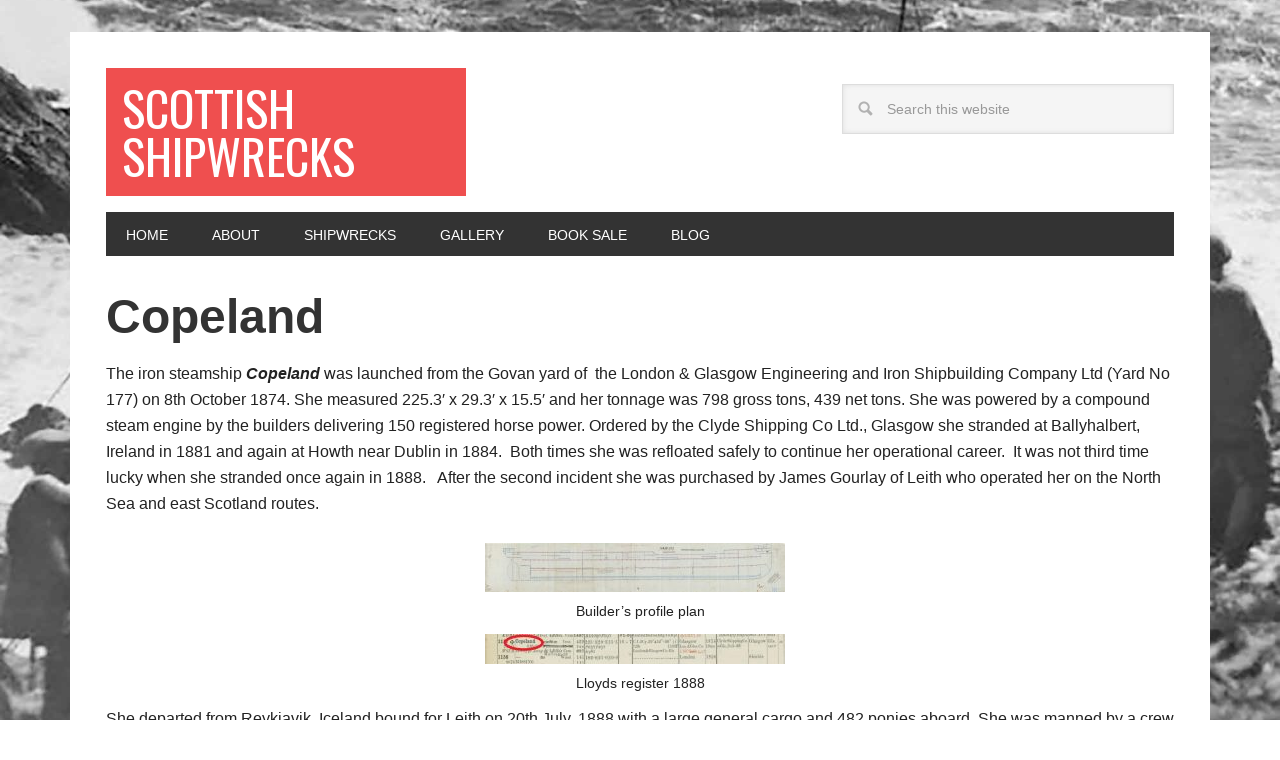

--- FILE ---
content_type: text/html
request_url: https://www.scottishshipwrecks.com/copeland/
body_size: 13387
content:
<!DOCTYPE html>
<html lang="en-GB">
<head >
<meta charset="UTF-8" />
<meta name="viewport" content="width=device-width, initial-scale=1" />
<title>Copeland</title>
<meta name='robots' content='max-image-preview:large' />
<link rel='dns-prefetch' href='//secure.gravatar.com' />
<link rel='dns-prefetch' href='//stats.wp.com' />
<link rel='dns-prefetch' href='//fonts.googleapis.com' />
<link rel='dns-prefetch' href='//v0.wordpress.com' />
<link rel='dns-prefetch' href='//widgets.wp.com' />
<link rel='dns-prefetch' href='//s0.wp.com' />
<link rel='dns-prefetch' href='//0.gravatar.com' />
<link rel='dns-prefetch' href='//1.gravatar.com' />
<link rel='dns-prefetch' href='//2.gravatar.com' />
<link rel="alternate" type="application/rss+xml" title="Scottish Shipwrecks &raquo; Feed" href="https://www.scottishshipwrecks.com/feed/" />
<link rel="alternate" type="application/rss+xml" title="Scottish Shipwrecks &raquo; Comments Feed" href="https://www.scottishshipwrecks.com/comments/feed/" />
<link rel="alternate" title="oEmbed (JSON)" type="application/json+oembed" href="https://www.scottishshipwrecks.com/wp-json/oembed/1.0/embed?url=https%3A%2F%2Fwww.scottishshipwrecks.com%2Fcopeland%2F" />
<link rel="alternate" title="oEmbed (XML)" type="text/xml+oembed" href="https://www.scottishshipwrecks.com/wp-json/oembed/1.0/embed?url=https%3A%2F%2Fwww.scottishshipwrecks.com%2Fcopeland%2F&#038;format=xml" />
<link rel="canonical" href="https://www.scottishshipwrecks.com/copeland/" />
<style id='wp-img-auto-sizes-contain-inline-css' type='text/css'>
img:is([sizes=auto i],[sizes^="auto," i]){contain-intrinsic-size:3000px 1500px}
/*# sourceURL=wp-img-auto-sizes-contain-inline-css */
</style>
<link rel='stylesheet' id='metro-pro-theme-css' href='https://www.scottishshipwrecks.com/wp-content/themes/metro-pro/style.css?ver=2.0.1' type='text/css' media='all' />
<style id='wp-emoji-styles-inline-css' type='text/css'>

	img.wp-smiley, img.emoji {
		display: inline !important;
		border: none !important;
		box-shadow: none !important;
		height: 1em !important;
		width: 1em !important;
		margin: 0 0.07em !important;
		vertical-align: -0.1em !important;
		background: none !important;
		padding: 0 !important;
	}
/*# sourceURL=wp-emoji-styles-inline-css */
</style>
<style id='wp-block-library-inline-css' type='text/css'>
:root{--wp-block-synced-color:#7a00df;--wp-block-synced-color--rgb:122,0,223;--wp-bound-block-color:var(--wp-block-synced-color);--wp-editor-canvas-background:#ddd;--wp-admin-theme-color:#007cba;--wp-admin-theme-color--rgb:0,124,186;--wp-admin-theme-color-darker-10:#006ba1;--wp-admin-theme-color-darker-10--rgb:0,107,160.5;--wp-admin-theme-color-darker-20:#005a87;--wp-admin-theme-color-darker-20--rgb:0,90,135;--wp-admin-border-width-focus:2px}@media (min-resolution:192dpi){:root{--wp-admin-border-width-focus:1.5px}}.wp-element-button{cursor:pointer}:root .has-very-light-gray-background-color{background-color:#eee}:root .has-very-dark-gray-background-color{background-color:#313131}:root .has-very-light-gray-color{color:#eee}:root .has-very-dark-gray-color{color:#313131}:root .has-vivid-green-cyan-to-vivid-cyan-blue-gradient-background{background:linear-gradient(135deg,#00d084,#0693e3)}:root .has-purple-crush-gradient-background{background:linear-gradient(135deg,#34e2e4,#4721fb 50%,#ab1dfe)}:root .has-hazy-dawn-gradient-background{background:linear-gradient(135deg,#faaca8,#dad0ec)}:root .has-subdued-olive-gradient-background{background:linear-gradient(135deg,#fafae1,#67a671)}:root .has-atomic-cream-gradient-background{background:linear-gradient(135deg,#fdd79a,#004a59)}:root .has-nightshade-gradient-background{background:linear-gradient(135deg,#330968,#31cdcf)}:root .has-midnight-gradient-background{background:linear-gradient(135deg,#020381,#2874fc)}:root{--wp--preset--font-size--normal:16px;--wp--preset--font-size--huge:42px}.has-regular-font-size{font-size:1em}.has-larger-font-size{font-size:2.625em}.has-normal-font-size{font-size:var(--wp--preset--font-size--normal)}.has-huge-font-size{font-size:var(--wp--preset--font-size--huge)}.has-text-align-center{text-align:center}.has-text-align-left{text-align:left}.has-text-align-right{text-align:right}.has-fit-text{white-space:nowrap!important}#end-resizable-editor-section{display:none}.aligncenter{clear:both}.items-justified-left{justify-content:flex-start}.items-justified-center{justify-content:center}.items-justified-right{justify-content:flex-end}.items-justified-space-between{justify-content:space-between}.screen-reader-text{border:0;clip-path:inset(50%);height:1px;margin:-1px;overflow:hidden;padding:0;position:absolute;width:1px;word-wrap:normal!important}.screen-reader-text:focus{background-color:#ddd;clip-path:none;color:#444;display:block;font-size:1em;height:auto;left:5px;line-height:normal;padding:15px 23px 14px;text-decoration:none;top:5px;width:auto;z-index:100000}html :where(.has-border-color){border-style:solid}html :where([style*=border-top-color]){border-top-style:solid}html :where([style*=border-right-color]){border-right-style:solid}html :where([style*=border-bottom-color]){border-bottom-style:solid}html :where([style*=border-left-color]){border-left-style:solid}html :where([style*=border-width]){border-style:solid}html :where([style*=border-top-width]){border-top-style:solid}html :where([style*=border-right-width]){border-right-style:solid}html :where([style*=border-bottom-width]){border-bottom-style:solid}html :where([style*=border-left-width]){border-left-style:solid}html :where(img[class*=wp-image-]){height:auto;max-width:100%}:where(figure){margin:0 0 1em}html :where(.is-position-sticky){--wp-admin--admin-bar--position-offset:var(--wp-admin--admin-bar--height,0px)}@media screen and (max-width:600px){html :where(.is-position-sticky){--wp-admin--admin-bar--position-offset:0px}}

/*# sourceURL=wp-block-library-inline-css */
</style><style id='global-styles-inline-css' type='text/css'>
:root{--wp--preset--aspect-ratio--square: 1;--wp--preset--aspect-ratio--4-3: 4/3;--wp--preset--aspect-ratio--3-4: 3/4;--wp--preset--aspect-ratio--3-2: 3/2;--wp--preset--aspect-ratio--2-3: 2/3;--wp--preset--aspect-ratio--16-9: 16/9;--wp--preset--aspect-ratio--9-16: 9/16;--wp--preset--color--black: #000000;--wp--preset--color--cyan-bluish-gray: #abb8c3;--wp--preset--color--white: #ffffff;--wp--preset--color--pale-pink: #f78da7;--wp--preset--color--vivid-red: #cf2e2e;--wp--preset--color--luminous-vivid-orange: #ff6900;--wp--preset--color--luminous-vivid-amber: #fcb900;--wp--preset--color--light-green-cyan: #7bdcb5;--wp--preset--color--vivid-green-cyan: #00d084;--wp--preset--color--pale-cyan-blue: #8ed1fc;--wp--preset--color--vivid-cyan-blue: #0693e3;--wp--preset--color--vivid-purple: #9b51e0;--wp--preset--gradient--vivid-cyan-blue-to-vivid-purple: linear-gradient(135deg,rgb(6,147,227) 0%,rgb(155,81,224) 100%);--wp--preset--gradient--light-green-cyan-to-vivid-green-cyan: linear-gradient(135deg,rgb(122,220,180) 0%,rgb(0,208,130) 100%);--wp--preset--gradient--luminous-vivid-amber-to-luminous-vivid-orange: linear-gradient(135deg,rgb(252,185,0) 0%,rgb(255,105,0) 100%);--wp--preset--gradient--luminous-vivid-orange-to-vivid-red: linear-gradient(135deg,rgb(255,105,0) 0%,rgb(207,46,46) 100%);--wp--preset--gradient--very-light-gray-to-cyan-bluish-gray: linear-gradient(135deg,rgb(238,238,238) 0%,rgb(169,184,195) 100%);--wp--preset--gradient--cool-to-warm-spectrum: linear-gradient(135deg,rgb(74,234,220) 0%,rgb(151,120,209) 20%,rgb(207,42,186) 40%,rgb(238,44,130) 60%,rgb(251,105,98) 80%,rgb(254,248,76) 100%);--wp--preset--gradient--blush-light-purple: linear-gradient(135deg,rgb(255,206,236) 0%,rgb(152,150,240) 100%);--wp--preset--gradient--blush-bordeaux: linear-gradient(135deg,rgb(254,205,165) 0%,rgb(254,45,45) 50%,rgb(107,0,62) 100%);--wp--preset--gradient--luminous-dusk: linear-gradient(135deg,rgb(255,203,112) 0%,rgb(199,81,192) 50%,rgb(65,88,208) 100%);--wp--preset--gradient--pale-ocean: linear-gradient(135deg,rgb(255,245,203) 0%,rgb(182,227,212) 50%,rgb(51,167,181) 100%);--wp--preset--gradient--electric-grass: linear-gradient(135deg,rgb(202,248,128) 0%,rgb(113,206,126) 100%);--wp--preset--gradient--midnight: linear-gradient(135deg,rgb(2,3,129) 0%,rgb(40,116,252) 100%);--wp--preset--font-size--small: 13px;--wp--preset--font-size--medium: 20px;--wp--preset--font-size--large: 36px;--wp--preset--font-size--x-large: 42px;--wp--preset--spacing--20: 0.44rem;--wp--preset--spacing--30: 0.67rem;--wp--preset--spacing--40: 1rem;--wp--preset--spacing--50: 1.5rem;--wp--preset--spacing--60: 2.25rem;--wp--preset--spacing--70: 3.38rem;--wp--preset--spacing--80: 5.06rem;--wp--preset--shadow--natural: 6px 6px 9px rgba(0, 0, 0, 0.2);--wp--preset--shadow--deep: 12px 12px 50px rgba(0, 0, 0, 0.4);--wp--preset--shadow--sharp: 6px 6px 0px rgba(0, 0, 0, 0.2);--wp--preset--shadow--outlined: 6px 6px 0px -3px rgb(255, 255, 255), 6px 6px rgb(0, 0, 0);--wp--preset--shadow--crisp: 6px 6px 0px rgb(0, 0, 0);}:where(.is-layout-flex){gap: 0.5em;}:where(.is-layout-grid){gap: 0.5em;}body .is-layout-flex{display: flex;}.is-layout-flex{flex-wrap: wrap;align-items: center;}.is-layout-flex > :is(*, div){margin: 0;}body .is-layout-grid{display: grid;}.is-layout-grid > :is(*, div){margin: 0;}:where(.wp-block-columns.is-layout-flex){gap: 2em;}:where(.wp-block-columns.is-layout-grid){gap: 2em;}:where(.wp-block-post-template.is-layout-flex){gap: 1.25em;}:where(.wp-block-post-template.is-layout-grid){gap: 1.25em;}.has-black-color{color: var(--wp--preset--color--black) !important;}.has-cyan-bluish-gray-color{color: var(--wp--preset--color--cyan-bluish-gray) !important;}.has-white-color{color: var(--wp--preset--color--white) !important;}.has-pale-pink-color{color: var(--wp--preset--color--pale-pink) !important;}.has-vivid-red-color{color: var(--wp--preset--color--vivid-red) !important;}.has-luminous-vivid-orange-color{color: var(--wp--preset--color--luminous-vivid-orange) !important;}.has-luminous-vivid-amber-color{color: var(--wp--preset--color--luminous-vivid-amber) !important;}.has-light-green-cyan-color{color: var(--wp--preset--color--light-green-cyan) !important;}.has-vivid-green-cyan-color{color: var(--wp--preset--color--vivid-green-cyan) !important;}.has-pale-cyan-blue-color{color: var(--wp--preset--color--pale-cyan-blue) !important;}.has-vivid-cyan-blue-color{color: var(--wp--preset--color--vivid-cyan-blue) !important;}.has-vivid-purple-color{color: var(--wp--preset--color--vivid-purple) !important;}.has-black-background-color{background-color: var(--wp--preset--color--black) !important;}.has-cyan-bluish-gray-background-color{background-color: var(--wp--preset--color--cyan-bluish-gray) !important;}.has-white-background-color{background-color: var(--wp--preset--color--white) !important;}.has-pale-pink-background-color{background-color: var(--wp--preset--color--pale-pink) !important;}.has-vivid-red-background-color{background-color: var(--wp--preset--color--vivid-red) !important;}.has-luminous-vivid-orange-background-color{background-color: var(--wp--preset--color--luminous-vivid-orange) !important;}.has-luminous-vivid-amber-background-color{background-color: var(--wp--preset--color--luminous-vivid-amber) !important;}.has-light-green-cyan-background-color{background-color: var(--wp--preset--color--light-green-cyan) !important;}.has-vivid-green-cyan-background-color{background-color: var(--wp--preset--color--vivid-green-cyan) !important;}.has-pale-cyan-blue-background-color{background-color: var(--wp--preset--color--pale-cyan-blue) !important;}.has-vivid-cyan-blue-background-color{background-color: var(--wp--preset--color--vivid-cyan-blue) !important;}.has-vivid-purple-background-color{background-color: var(--wp--preset--color--vivid-purple) !important;}.has-black-border-color{border-color: var(--wp--preset--color--black) !important;}.has-cyan-bluish-gray-border-color{border-color: var(--wp--preset--color--cyan-bluish-gray) !important;}.has-white-border-color{border-color: var(--wp--preset--color--white) !important;}.has-pale-pink-border-color{border-color: var(--wp--preset--color--pale-pink) !important;}.has-vivid-red-border-color{border-color: var(--wp--preset--color--vivid-red) !important;}.has-luminous-vivid-orange-border-color{border-color: var(--wp--preset--color--luminous-vivid-orange) !important;}.has-luminous-vivid-amber-border-color{border-color: var(--wp--preset--color--luminous-vivid-amber) !important;}.has-light-green-cyan-border-color{border-color: var(--wp--preset--color--light-green-cyan) !important;}.has-vivid-green-cyan-border-color{border-color: var(--wp--preset--color--vivid-green-cyan) !important;}.has-pale-cyan-blue-border-color{border-color: var(--wp--preset--color--pale-cyan-blue) !important;}.has-vivid-cyan-blue-border-color{border-color: var(--wp--preset--color--vivid-cyan-blue) !important;}.has-vivid-purple-border-color{border-color: var(--wp--preset--color--vivid-purple) !important;}.has-vivid-cyan-blue-to-vivid-purple-gradient-background{background: var(--wp--preset--gradient--vivid-cyan-blue-to-vivid-purple) !important;}.has-light-green-cyan-to-vivid-green-cyan-gradient-background{background: var(--wp--preset--gradient--light-green-cyan-to-vivid-green-cyan) !important;}.has-luminous-vivid-amber-to-luminous-vivid-orange-gradient-background{background: var(--wp--preset--gradient--luminous-vivid-amber-to-luminous-vivid-orange) !important;}.has-luminous-vivid-orange-to-vivid-red-gradient-background{background: var(--wp--preset--gradient--luminous-vivid-orange-to-vivid-red) !important;}.has-very-light-gray-to-cyan-bluish-gray-gradient-background{background: var(--wp--preset--gradient--very-light-gray-to-cyan-bluish-gray) !important;}.has-cool-to-warm-spectrum-gradient-background{background: var(--wp--preset--gradient--cool-to-warm-spectrum) !important;}.has-blush-light-purple-gradient-background{background: var(--wp--preset--gradient--blush-light-purple) !important;}.has-blush-bordeaux-gradient-background{background: var(--wp--preset--gradient--blush-bordeaux) !important;}.has-luminous-dusk-gradient-background{background: var(--wp--preset--gradient--luminous-dusk) !important;}.has-pale-ocean-gradient-background{background: var(--wp--preset--gradient--pale-ocean) !important;}.has-electric-grass-gradient-background{background: var(--wp--preset--gradient--electric-grass) !important;}.has-midnight-gradient-background{background: var(--wp--preset--gradient--midnight) !important;}.has-small-font-size{font-size: var(--wp--preset--font-size--small) !important;}.has-medium-font-size{font-size: var(--wp--preset--font-size--medium) !important;}.has-large-font-size{font-size: var(--wp--preset--font-size--large) !important;}.has-x-large-font-size{font-size: var(--wp--preset--font-size--x-large) !important;}
/*# sourceURL=global-styles-inline-css */
</style>

<style id='classic-theme-styles-inline-css' type='text/css'>
/*! This file is auto-generated */
.wp-block-button__link{color:#fff;background-color:#32373c;border-radius:9999px;box-shadow:none;text-decoration:none;padding:calc(.667em + 2px) calc(1.333em + 2px);font-size:1.125em}.wp-block-file__button{background:#32373c;color:#fff;text-decoration:none}
/*# sourceURL=/wp-includes/css/classic-themes.min.css */
</style>
<link rel='stylesheet' id='google-font-css' href='//fonts.googleapis.com/css?family=Oswald%3A400&#038;ver=2.0.1' type='text/css' media='all' />
<link rel='stylesheet' id='jetpack_likes-css' href='https://www.scottishshipwrecks.com/wp-content/plugins/jetpack/modules/likes/style.css?ver=15.4' type='text/css' media='all' />
<link rel='stylesheet' id='jetpack-subscriptions-css' href='https://www.scottishshipwrecks.com/wp-content/plugins/jetpack/_inc/build/subscriptions/subscriptions.min.css?ver=15.4' type='text/css' media='all' />
<link rel='stylesheet' id='ngg_trigger_buttons-css' href='https://www.scottishshipwrecks.com/wp-content/plugins/nextgen-gallery/static/GalleryDisplay/trigger_buttons.css?ver=4.0.3' type='text/css' media='all' />
<link rel='stylesheet' id='fancybox-0-css' href='https://www.scottishshipwrecks.com/wp-content/plugins/nextgen-gallery/static/Lightbox/fancybox/jquery.fancybox-1.3.4.css?ver=4.0.3' type='text/css' media='all' />
<link rel='stylesheet' id='fontawesome_v4_shim_style-css' href='https://www.scottishshipwrecks.com/wp-content/plugins/nextgen-gallery/static/FontAwesome/css/v4-shims.min.css?ver=6.9' type='text/css' media='all' />
<link rel='stylesheet' id='fontawesome-css' href='https://www.scottishshipwrecks.com/wp-content/plugins/nextgen-gallery/static/FontAwesome/css/all.min.css?ver=6.9' type='text/css' media='all' />
<link rel='stylesheet' id='ngg_basic_slideshow_style-css' href='https://www.scottishshipwrecks.com/wp-content/plugins/nextgen-gallery/static/Slideshow/ngg_basic_slideshow.css?ver=4.0.3' type='text/css' media='all' />
<link rel='stylesheet' id='ngg_slick_slideshow_style-css' href='https://www.scottishshipwrecks.com/wp-content/plugins/nextgen-gallery/static/Slideshow/slick/slick.css?ver=4.0.3' type='text/css' media='all' />
<link rel='stylesheet' id='ngg_slick_slideshow_theme-css' href='https://www.scottishshipwrecks.com/wp-content/plugins/nextgen-gallery/static/Slideshow/slick/slick-theme.css?ver=4.0.3' type='text/css' media='all' />
<link rel='stylesheet' id='nextgen_widgets_style-css' href='https://www.scottishshipwrecks.com/wp-content/plugins/nextgen-gallery/static/Widget/display.css?ver=4.0.3' type='text/css' media='all' />
<link rel='stylesheet' id='nextgen_basic_slideshow_style-css' href='https://www.scottishshipwrecks.com/wp-content/plugins/nextgen-gallery/static/Slideshow/ngg_basic_slideshow.css?ver=4.0.3' type='text/css' media='all' />
<link rel='stylesheet' id='sharedaddy-css' href='https://www.scottishshipwrecks.com/wp-content/plugins/jetpack/modules/sharedaddy/sharing.css?ver=15.4' type='text/css' media='all' />
<link rel='stylesheet' id='social-logos-css' href='https://www.scottishshipwrecks.com/wp-content/plugins/jetpack/_inc/social-logos/social-logos.min.css?ver=15.4' type='text/css' media='all' />
<script type="text/javascript" id="wpgmza_data-js-extra">
/* <![CDATA[ */
var wpgmza_google_api_status = {"message":"Enqueued","code":"ENQUEUED"};
//# sourceURL=wpgmza_data-js-extra
/* ]]> */
</script>
<script type="text/javascript" src="https://www.scottishshipwrecks.com/wp-content/plugins/wp-google-maps/wpgmza_data.js?ver=6.9" id="wpgmza_data-js"></script>
<script type="text/javascript" src="https://www.scottishshipwrecks.com/wp-includes/js/jquery/jquery.min.js?ver=3.7.1" id="jquery-core-js"></script>
<script type="text/javascript" src="https://www.scottishshipwrecks.com/wp-includes/js/jquery/jquery-migrate.min.js?ver=3.4.1" id="jquery-migrate-js"></script>
<script type="text/javascript" src="https://www.scottishshipwrecks.com/wp-content/themes/metro-pro/js/backstretch.js?ver=1.0.0" id="metro-pro-backstretch-js"></script>
<script type="text/javascript" id="metro-pro-backstretch-set-js-extra">
/* <![CDATA[ */
var BackStretchImg = {"src":"//www.scottishshipwrecks.com/wp-content/uploads/2015/11/background.jpg"};
//# sourceURL=metro-pro-backstretch-set-js-extra
/* ]]> */
</script>
<script type="text/javascript" src="https://www.scottishshipwrecks.com/wp-content/themes/metro-pro/js/backstretch-set.js?ver=1.0.0" id="metro-pro-backstretch-set-js"></script>
<script type="text/javascript" id="photocrati_ajax-js-extra">
/* <![CDATA[ */
var photocrati_ajax = {"url":"https://www.scottishshipwrecks.com/index.php?photocrati_ajax=1","rest_url":"https://www.scottishshipwrecks.com/wp-json/","wp_home_url":"https://www.scottishshipwrecks.com","wp_site_url":"https://www.scottishshipwrecks.com","wp_root_url":"https://www.scottishshipwrecks.com","wp_plugins_url":"https://www.scottishshipwrecks.com/wp-content/plugins","wp_content_url":"https://www.scottishshipwrecks.com/wp-content","wp_includes_url":"https://www.scottishshipwrecks.com/wp-includes/","ngg_param_slug":"nggallery","rest_nonce":"39a02499a6"};
//# sourceURL=photocrati_ajax-js-extra
/* ]]> */
</script>
<script type="text/javascript" src="https://www.scottishshipwrecks.com/wp-content/plugins/nextgen-gallery/static/Legacy/ajax.min.js?ver=4.0.3" id="photocrati_ajax-js"></script>
<script type="text/javascript" src="https://www.scottishshipwrecks.com/wp-content/plugins/nextgen-gallery/static/FontAwesome/js/v4-shims.min.js?ver=5.3.1" id="fontawesome_v4_shim-js"></script>
<script type="text/javascript" defer crossorigin="anonymous" data-auto-replace-svg="false" data-keep-original-source="false" data-search-pseudo-elements src="https://www.scottishshipwrecks.com/wp-content/plugins/nextgen-gallery/static/FontAwesome/js/all.min.js?ver=5.3.1" id="fontawesome-js"></script>
<script type="text/javascript" src="https://www.scottishshipwrecks.com/wp-content/plugins/nextgen-gallery/static/Slideshow/slick/slick-1.8.0-modded.js?ver=4.0.3" id="ngg_slick-js"></script>
<link rel="https://api.w.org/" href="https://www.scottishshipwrecks.com/wp-json/" /><link rel="alternate" title="JSON" type="application/json" href="https://www.scottishshipwrecks.com/wp-json/wp/v2/pages/1534" /><link rel="EditURI" type="application/rsd+xml" title="RSD" href="https://www.scottishshipwrecks.com/xmlrpc.php?rsd" />
	<style>img#wpstats{display:none}</style>
		<link rel="icon" href="https://www.scottishshipwrecks.com/wp-content/themes/metro-pro/images/favicon.ico" />
<link rel="pingback" href="https://www.scottishshipwrecks.com/xmlrpc.php" />

<!-- Jetpack Open Graph Tags -->
<meta property="og:type" content="article" />
<meta property="og:title" content="Copeland" />
<meta property="og:url" content="https://www.scottishshipwrecks.com/copeland/" />
<meta property="og:description" content="The iron steamship Copeland was launched from the Govan yard of&nbsp; the London &amp; Glasgow Engineering and Iron Shipbuilding Company Ltd (Yard No 177) on 8th October 1874. She measured 225.3&amp;#8…" />
<meta property="article:published_time" content="2017-04-25T07:07:35+00:00" />
<meta property="article:modified_time" content="2024-12-25T10:25:25+00:00" />
<meta property="og:site_name" content="Scottish Shipwrecks" />
<meta property="og:image" content="https://www.scottishshipwrecks.com/wp-content/uploads/2017/04/Copeland-Aground1.jpg" />
<meta property="og:image:width" content="618" />
<meta property="og:image:height" content="455" />
<meta property="og:image:alt" content="" />
<meta property="og:locale" content="en_GB" />
<meta name="twitter:text:title" content="Copeland" />
<meta name="twitter:image" content="https://www.scottishshipwrecks.com/wp-content/uploads/2017/04/Copeland-Aground1.jpg?w=640" />
<meta name="twitter:card" content="summary_large_image" />

<!-- End Jetpack Open Graph Tags -->
</head>
<body class="wp-singular page-template-default page page-id-1534 custom-background wp-theme-genesis wp-child-theme-metro-pro full-width-content genesis-breadcrumbs-hidden genesis-footer-widgets-visible metro-pro-red" itemscope itemtype="https://schema.org/WebPage"><div class="site-container"><header class="site-header" itemscope itemtype="https://schema.org/WPHeader"><div class="wrap"><div class="title-area"><p class="site-title" itemprop="headline"><a href="https://www.scottishshipwrecks.com/">Scottish Shipwrecks</a></p><p class="site-description" itemprop="description">Information and Pictures of Shipwrecks in Scotland</p></div><div class="widget-area header-widget-area"><section id="search-3" class="widget widget_search"><div class="widget-wrap"><form class="search-form" method="get" action="https://www.scottishshipwrecks.com/" role="search" itemprop="potentialAction" itemscope itemtype="https://schema.org/SearchAction"><input class="search-form-input" type="search" name="s" id="searchform-1" placeholder="Search this website" itemprop="query-input"><input class="search-form-submit" type="submit" value="Search"><meta content="https://www.scottishshipwrecks.com/?s={s}" itemprop="target"></form></div></section>
</div></div></header><nav class="nav-primary" aria-label="Main" itemscope itemtype="https://schema.org/SiteNavigationElement"><div class="wrap"><ul id="menu-menu-1" class="menu genesis-nav-menu menu-primary"><li id="menu-item-20" class="menu-item menu-item-type-custom menu-item-object-custom menu-item-home menu-item-20"><a href="https://www.scottishshipwrecks.com/" itemprop="url"><span itemprop="name">Home</span></a></li>
<li id="menu-item-98" class="menu-item menu-item-type-custom menu-item-object-custom menu-item-has-children menu-item-98"><a href="#" itemprop="url"><span itemprop="name">About</span></a>
<ul class="sub-menu">
	<li id="menu-item-22" class="menu-item menu-item-type-post_type menu-item-object-page menu-item-22"><a href="https://www.scottishshipwrecks.com/about-clyde-shipwrecks/" itemprop="url"><span itemprop="name">About Clyde Shipwrecks</span></a></li>
	<li id="menu-item-21" class="menu-item menu-item-type-post_type menu-item-object-page menu-item-21"><a href="https://www.scottishshipwrecks.com/about-argyll-shipwrecks/" itemprop="url"><span itemprop="name">About Argyll Shipwrecks</span></a></li>
</ul>
</li>
<li id="menu-item-858" class="menu-item menu-item-type-custom menu-item-object-custom menu-item-has-children menu-item-858"><a href="#" itemprop="url"><span itemprop="name">Shipwrecks</span></a>
<ul class="sub-menu">
	<li id="menu-item-3831" class="menu-item menu-item-type-post_type menu-item-object-page menu-item-3831"><a href="https://www.scottishshipwrecks.com/scottish-shipwrecks/" itemprop="url"><span itemprop="name">Scottish Shipwrecks</span></a></li>
	<li id="menu-item-3830" class="menu-item menu-item-type-post_type menu-item-object-page menu-item-3830"><a href="https://www.scottishshipwrecks.com/1-galloway-solway-firth/" itemprop="url"><span itemprop="name">1 – Galloway &#038; Solway Firth</span></a></li>
	<li id="menu-item-3829" class="menu-item menu-item-type-post_type menu-item-object-page menu-item-3829"><a href="https://www.scottishshipwrecks.com/2-clyde/" itemprop="url"><span itemprop="name">2 – Clyde</span></a></li>
	<li id="menu-item-3828" class="menu-item menu-item-type-post_type menu-item-object-page menu-item-3828"><a href="https://www.scottishshipwrecks.com/3-argyll/" itemprop="url"><span itemprop="name">3 – Argyll</span></a></li>
	<li id="menu-item-3827" class="menu-item menu-item-type-post_type menu-item-object-page menu-item-3827"><a href="https://www.scottishshipwrecks.com/4-nw-scotland-outer-hebrides/" itemprop="url"><span itemprop="name">4 – NW Scotland &#038; Outer Hebrides</span></a></li>
	<li id="menu-item-3826" class="menu-item menu-item-type-post_type menu-item-object-page menu-item-3826"><a href="https://www.scottishshipwrecks.com/5-north-coast-orkney-isles/" itemprop="url"><span itemprop="name">5 – North Coast &#038; Orkney Isles</span></a></li>
	<li id="menu-item-3825" class="menu-item menu-item-type-post_type menu-item-object-page menu-item-3825"><a href="https://www.scottishshipwrecks.com/6-shetland-isles-fair-isle/" itemprop="url"><span itemprop="name">6 – Shetland Isles &#038; Fair Isle</span></a></li>
	<li id="menu-item-3824" class="menu-item menu-item-type-post_type menu-item-object-page menu-item-3824"><a href="https://www.scottishshipwrecks.com/7-north-east-scotland/" itemprop="url"><span itemprop="name">7 – North East Scotland</span></a></li>
	<li id="menu-item-3823" class="menu-item menu-item-type-post_type menu-item-object-page menu-item-3823"><a href="https://www.scottishshipwrecks.com/8-east-scotland/" itemprop="url"><span itemprop="name">8 – East Scotland</span></a></li>
	<li id="menu-item-3822" class="menu-item menu-item-type-post_type menu-item-object-page menu-item-3822"><a href="https://www.scottishshipwrecks.com/9-south-east-scotland/" itemprop="url"><span itemprop="name">9 – South East Scotland</span></a></li>
</ul>
</li>
<li id="menu-item-12206" class="menu-item menu-item-type-custom menu-item-object-custom menu-item-has-children menu-item-12206"><a href="#" itemprop="url"><span itemprop="name">GALLERY</span></a>
<ul class="sub-menu">
	<li id="menu-item-12218" class="menu-item menu-item-type-post_type menu-item-object-page menu-item-12218"><a href="https://www.scottishshipwrecks.com/0-gallery-introduction/" itemprop="url"><span itemprop="name">GALLERY INTRODUCTION</span></a></li>
	<li id="menu-item-12219" class="menu-item menu-item-type-post_type menu-item-object-page menu-item-12219"><a href="https://www.scottishshipwrecks.com/0-vintage-views/" itemprop="url"><span itemprop="name">VINTAGE VIEWS</span></a></li>
	<li id="menu-item-12217" class="menu-item menu-item-type-post_type menu-item-object-page menu-item-12217"><a href="https://www.scottishshipwrecks.com/0-wrecklife/" itemprop="url"><span itemprop="name">WRECKLIFE</span></a></li>
	<li id="menu-item-12216" class="menu-item menu-item-type-post_type menu-item-object-page menu-item-12216"><a href="https://www.scottishshipwrecks.com/0-wreckshots/" itemprop="url"><span itemprop="name">WRECKSHOTS</span></a></li>
	<li id="menu-item-12220" class="menu-item menu-item-type-post_type menu-item-object-page menu-item-12220"><a href="https://www.scottishshipwrecks.com/0-wreckclips/" itemprop="url"><span itemprop="name">WRECKCLIPS</span></a></li>
</ul>
</li>
<li id="menu-item-220" class="menu-item menu-item-type-post_type menu-item-object-page menu-item-has-children menu-item-220"><a href="https://www.scottishshipwrecks.com/shop/" itemprop="url"><span itemprop="name">Book Sale</span></a>
<ul class="sub-menu">
	<li id="menu-item-395" class="menu-item menu-item-type-post_type menu-item-object-page menu-item-395"><a href="https://www.scottishshipwrecks.com/argyll-shipwrecks/" itemprop="url"><span itemprop="name">Argyll Shipwrecks</span></a></li>
	<li id="menu-item-399" class="menu-item menu-item-type-post_type menu-item-object-page menu-item-399"><a href="https://www.scottishshipwrecks.com/clyde-shipwrecks/" itemprop="url"><span itemprop="name">Clyde Shipwrecks</span></a></li>
</ul>
</li>
<li id="menu-item-55" class="menu-item menu-item-type-post_type menu-item-object-page menu-item-55"><a href="https://www.scottishshipwrecks.com/blog/" itemprop="url"><span itemprop="name">Blog</span></a></li>
</ul></div></nav><div class="site-inner"><div class="content-sidebar-wrap"><main class="content"><article class="post-1534 page type-page status-publish has-post-thumbnail entry" aria-label="Copeland" itemscope itemtype="https://schema.org/CreativeWork"><header class="entry-header"><h1 class="entry-title" itemprop="headline">Copeland</h1>
</header><div class="entry-content" itemprop="text"><p>The iron steamship <em><strong>Copeland</strong> </em>was launched from the Govan yard of&nbsp; the London &amp; Glasgow Engineering and Iron Shipbuilding Company Ltd (Yard No 177) on 8th October 1874. She measured 225.3&#8242; x 29.3&#8242; x 15.5&#8242; and her tonnage was 798 gross tons, 439 net tons. She was powered by a compound steam engine by the builders delivering 150 registered horse power. Ordered by the Clyde Shipping Co Ltd., Glasgow she stranded at Ballyhalbert, Ireland in 1881 and again at Howth near Dublin in 1884.&nbsp; Both times she was refloated safely to continue her operational career.&nbsp; It was not third time lucky when she stranded once again in 1888.&nbsp; &nbsp;After the second incident she was purchased by James Gourlay of Leith who operated her on the North Sea and east Scotland routes.</p>
<div id="attachment_16262" style="width: 310px" class="wp-caption aligncenter"><a href="https://www.scottishshipwrecks.com/wp-content/uploads/2024/04/Screenshot_30-4-2024_131959_.jpeg"><img decoding="async" aria-describedby="caption-attachment-16262" class="wp-image-16262 size-medium" src="https://www.scottishshipwrecks.com/wp-content/uploads/2024/04/Screenshot_30-4-2024_131959_-300x49.jpeg" alt="" width="300" height="49" srcset="https://www.scottishshipwrecks.com/wp-content/uploads/2024/04/Screenshot_30-4-2024_131959_-300x49.jpeg 300w, https://www.scottishshipwrecks.com/wp-content/uploads/2024/04/Screenshot_30-4-2024_131959_-1024x168.jpeg 1024w, https://www.scottishshipwrecks.com/wp-content/uploads/2024/04/Screenshot_30-4-2024_131959_-768x126.jpeg 768w, https://www.scottishshipwrecks.com/wp-content/uploads/2024/04/Screenshot_30-4-2024_131959_.jpeg 1285w" sizes="(max-width: 300px) 100vw, 300px" /></a><p id="caption-attachment-16262" class="wp-caption-text">Builder&#8217;s profile plan</p></div>
<div id="attachment_16263" style="width: 310px" class="wp-caption aligncenter"><a href="https://www.scottishshipwrecks.com/wp-content/uploads/2024/04/ROS1888notocr_0257-Copy.jpg"><img decoding="async" aria-describedby="caption-attachment-16263" class="wp-image-16263 size-medium" src="https://www.scottishshipwrecks.com/wp-content/uploads/2024/04/ROS1888notocr_0257-Copy-300x30.jpg" alt="" width="300" height="30" srcset="https://www.scottishshipwrecks.com/wp-content/uploads/2024/04/ROS1888notocr_0257-Copy-300x30.jpg 300w, https://www.scottishshipwrecks.com/wp-content/uploads/2024/04/ROS1888notocr_0257-Copy-1024x103.jpg 1024w, https://www.scottishshipwrecks.com/wp-content/uploads/2024/04/ROS1888notocr_0257-Copy-768x77.jpg 768w, https://www.scottishshipwrecks.com/wp-content/uploads/2024/04/ROS1888notocr_0257-Copy.jpg 1156w" sizes="(max-width: 300px) 100vw, 300px" /></a><p id="caption-attachment-16263" class="wp-caption-text">Lloyds register 1888</p></div>
<p>She departed from Reykjavik, Iceland bound for Leith on 20th July, 1888 with a large general cargo and 482 ponies aboard. She was manned by a crew of fifteen under the command of Captain Thomson and had nine passengers aboard. After a very difficult passage from Iceland, during which she was battered by strong north easterly and easterly gales, she reached landfall off the Scottish north coast five days later. By this time the storms had abated and a thick fog had descended but the crew were relieved to sight land despite the poor visibility. The engines were reduced to half speed as a precaution as the ship turned east heading for Dunnet Bay.</p>
<p>The lookout had spotted land during a brief clear spell, which was identified as Strathie Point and the course was set to reach Dunnet Head to take an exact position before attempting the perilous passage of the Pentland Firth and its viscous tidal streams. When somewhere off Dunnet Head the <em><strong>Copeland</strong></em> stopped to take some information from a local fisherman and, armed with this, Captain Thomson set a course to take the ship through the Pentland Firth despite the continuing poor visibility. The strong tides that flow through the Pentland Firth make the accurate calculation of the effect of these tides critical in the safe navigation of this difficult sea passage. The captain incorrectly estimated the current was running at six knots overstating the actual flow by two knots. This error was to prove fatal for the <em><strong>Copeland</strong></em> as she steamed east. The captain stopped at regular intervals to take depth soundings but continued to steam forward at half speed into the thick fog. Indeed, he was to later state that when the ship ran aground on Stroma soon after, visibility had reduced to less than the length of his ship.</p>
<p>At 11:35am on the morning of the 25th July the ship’s course was changed to east south east magnetic as the captain calculated they were now north of Swilkie Point on Stroma but only ten minutes later a lookout spotted rocks directly ahead of the ship and, despite frantic action to stop and turn the ship, she ran aground hard on her port bow. It seemed that the tide was running slower than the estimated six knots and the turn south was therefore made too soon to pass Swilkie Point. The <em><strong>Copeland</strong></em> had run aground on the north west coast of Stroma and stuck fast damaging her keel and rupturing the ship&#8217;s bottom plates. Efforts to pull her off using her own engines proved unsuccessful as water rushed into and flooded hold No 2.&nbsp; The captain’s attentions were drawn to the safety of his passengers and crew. Thankfully the sea was very calm making the task of getting them ashore a much simpler one than it might have been. The passengers and crew reached land safely either in the <em><strong>Copeland’s</strong> </em>own lifeboats or in one of the many small boats that were quickly on the scene from Stroma itself. Many of the ponies were also released to swim ashore but 110 of them, stored in the flooded No 2 hold were drowned.</p>
<p><a href="https://www.scottishshipwrecks.com/wp-content/uploads/2017/04/Copeland-Aground1.jpg"><img loading="lazy" decoding="async" class="size-medium wp-image-1536 aligncenter" src="https://www.scottishshipwrecks.com/wp-content/uploads/2017/04/Copeland-Aground1-300x221.jpg" alt="" width="300" height="221" srcset="https://www.scottishshipwrecks.com/wp-content/uploads/2017/04/Copeland-Aground1-300x221.jpg 300w, https://www.scottishshipwrecks.com/wp-content/uploads/2017/04/Copeland-Aground1.jpg 618w" sizes="auto, (max-width: 300px) 100vw, 300px" /></a></p>
<p>The wreckage of the <em><strong>Copeland</strong></em> lies in position 58°41.808’N, 003°07.522’ W (WGS84) off the north west coast of Stroma. The wreckage is scattered on a sloping seabed in depths of around 36 metres, the wreck on stands around 3 metres proud of the seabed at most.</p>
<p><a href="https://www.scottishshipwrecks.com/wp-content/uploads/2017/04/Copeland-location.jpg"><img loading="lazy" decoding="async" class="size-medium wp-image-1537 aligncenter" src="https://www.scottishshipwrecks.com/wp-content/uploads/2017/04/Copeland-location-300x222.jpg" alt="" width="300" height="222" srcset="https://www.scottishshipwrecks.com/wp-content/uploads/2017/04/Copeland-location-300x222.jpg 300w, https://www.scottishshipwrecks.com/wp-content/uploads/2017/04/Copeland-location-768x569.jpg 768w, https://www.scottishshipwrecks.com/wp-content/uploads/2017/04/Copeland-location-1024x758.jpg 1024w" sizes="auto, (max-width: 300px) 100vw, 300px" /></a></p>
<p>We would like to thank Lloyd’s Register Foundation – Heritage &amp; Education Centre for allowing us to reproduce documents from their archive in this article.</p>
<div class="sharedaddy sd-sharing-enabled"><div class="robots-nocontent sd-block sd-social sd-social-icon sd-sharing"><h3 class="sd-title">Share this:</h3><div class="sd-content"><ul><li class="share-facebook"><a rel="nofollow noopener noreferrer"
				data-shared="sharing-facebook-1534"
				class="share-facebook sd-button share-icon no-text"
				href="https://www.scottishshipwrecks.com/copeland/?share=facebook"
				target="_blank"
				aria-labelledby="sharing-facebook-1534"
				>
				<span id="sharing-facebook-1534" hidden>Click to share on Facebook (Opens in new window)</span>
				<span>Facebook</span>
			</a></li><li class="share-twitter"><a rel="nofollow noopener noreferrer"
				data-shared="sharing-twitter-1534"
				class="share-twitter sd-button share-icon no-text"
				href="https://www.scottishshipwrecks.com/copeland/?share=twitter"
				target="_blank"
				aria-labelledby="sharing-twitter-1534"
				>
				<span id="sharing-twitter-1534" hidden>Click to share on X (Opens in new window)</span>
				<span>X</span>
			</a></li><li><a href="#" class="sharing-anchor sd-button share-more"><span>More</span></a></li><li class="share-end"></li></ul><div class="sharing-hidden"><div class="inner" style="display: none;"><ul><li class="share-print"><a rel="nofollow noopener noreferrer"
				data-shared="sharing-print-1534"
				class="share-print sd-button share-icon no-text"
				href="https://www.scottishshipwrecks.com/copeland/#print?share=print"
				target="_blank"
				aria-labelledby="sharing-print-1534"
				>
				<span id="sharing-print-1534" hidden>Click to print (Opens in new window)</span>
				<span>Print</span>
			</a></li><li class="share-email"><a rel="nofollow noopener noreferrer"
				data-shared="sharing-email-1534"
				class="share-email sd-button share-icon no-text"
				href="mailto:?subject=%5BShared%20Post%5D%20Copeland&#038;body=https%3A%2F%2Fwww.scottishshipwrecks.com%2Fcopeland%2F&#038;share=email"
				target="_blank"
				aria-labelledby="sharing-email-1534"
				data-email-share-error-title="Do you have email set up?" data-email-share-error-text="If you&#039;re having problems sharing via email, you might not have email set up for your browser. You may need to create a new email yourself." data-email-share-nonce="2edf45f648" data-email-share-track-url="https://www.scottishshipwrecks.com/copeland/?share=email">
				<span id="sharing-email-1534" hidden>Click to email a link to a friend (Opens in new window)</span>
				<span>Email</span>
			</a></li><li class="share-end"></li></ul></div></div></div></div></div></div></article></main></div></div></div><div class="footer-widgets"><div class="wrap"><div class="widget-area footer-widgets-1 footer-widget-area"><section id="blog_subscription-3" class="widget widget_blog_subscription jetpack_subscription_widget"><div class="widget-wrap"><h4 class="widget-title widgettitle">Subscribe to Blog via Email</h4>

			<div class="wp-block-jetpack-subscriptions__container">
			<form action="#" method="post" accept-charset="utf-8" id="subscribe-blog-blog_subscription-3"
				data-blog="59751226"
				data-post_access_level="everybody" >
									<div id="subscribe-text"><p>Enter your email address to subscribe to this blog and receive notifications of new posts by email.</p>
</div>
										<p id="subscribe-email">
						<label id="jetpack-subscribe-label"
							class="screen-reader-text"
							for="subscribe-field-blog_subscription-3">
							Email Address						</label>
						<input type="email" name="email" autocomplete="email" required="required"
																					value=""
							id="subscribe-field-blog_subscription-3"
							placeholder="Email Address"
						/>
					</p>

					<p id="subscribe-submit"
											>
						<input type="hidden" name="action" value="subscribe"/>
						<input type="hidden" name="source" value="https://www.scottishshipwrecks.com/copeland/"/>
						<input type="hidden" name="sub-type" value="widget"/>
						<input type="hidden" name="redirect_fragment" value="subscribe-blog-blog_subscription-3"/>
						<input type="hidden" id="_wpnonce" name="_wpnonce" value="783d1d528d" /><input type="hidden" name="_wp_http_referer" value="/copeland/" />						<button type="submit"
															class="wp-block-button__link"
																					name="jetpack_subscriptions_widget"
						>
							Subscribe						</button>
					</p>
							</form>
						</div>
			
</div></section>
</div><div class="widget-area footer-widgets-2 footer-widget-area"><section id="text-4" class="widget widget_text"><div class="widget-wrap"><h4 class="widget-title widgettitle">Our Social Media Sites</h4>
			<div class="textwidget"><center><p><a href="https://www.twitter.com/" ><img src="https://www.scottishshipwrecks.com/images/twitter.png" border="0"></a>&nbsp;&nbsp;&nbsp;&nbsp;<a href="https://www.facebook.com/moir.crawford" ><img src="https://www.scottishshipwrecks.com/images/facebook.png" border="0"></a>&nbsp;&nbsp;&nbsp;&nbsp;<a href="#" style="text-decoration: none;"><img src="https://www.scottishshipwrecks.com/images/gplus.png" width="32" height="32" style="border: 0;"/></a>&nbsp;&nbsp;&nbsp;&nbsp;<a href="https://www.youtube.com/user/fivefathom1" style="text-decoration: none;"><img src="https://www.scottishshipwrecks.com/images/youtube.png" width="32" height="32" style="border: 0;"/></a></p></center></div>
		</div></section>
</div><div class="widget-area footer-widgets-3 footer-widget-area"><section id="slideshow-4" class="widget widget_slideshow"><div class="widget-wrap"><h4 class="widget-title widgettitle">Shipwreck Slideshow</h4>
<div class="ngg_slideshow widget">
	
<div class="ngg-galleryoverview ngg-slideshow"
	id="ngg-slideshow-b05f63f33cf9e161280e55b0b36f45da-20974156070"
	data-gallery-id="b05f63f33cf9e161280e55b0b36f45da"
	style="max-width: 400px;
			max-height: 225px;
			display: none;">

	
		<a href="https://www.scottishshipwrecks.com/wp-content/gallery/shipwreck-slideshow/Admiral-Cordington.jpg"
			title="Admiral Cordington"
			data-src="https://www.scottishshipwrecks.com/wp-content/gallery/shipwreck-slideshow/Admiral-Cordington.jpg"
			data-thumbnail="https://www.scottishshipwrecks.com/wp-content/gallery/shipwreck-slideshow/thumbs/thumbs_Admiral-Cordington.jpg"
			data-image-id="75"
			data-title="Admiral Cordington"
			data-description="Admiral Cordington"
			class="ngg-fancybox" rel="b05f63f33cf9e161280e55b0b36f45da">

			<img data-image-id='75'
				title="Admiral Cordington"
				alt="Admiral Cordington"
				src="https://www.scottishshipwrecks.com/wp-content/gallery/shipwreck-slideshow/Admiral-Cordington.jpg"
				style="max-height: 205px;"/>
		</a>

		
		<a href="https://www.scottishshipwrecks.com/wp-content/gallery/shipwreck-slideshow/Barcombe.jpg"
			title="Barcombe"
			data-src="https://www.scottishshipwrecks.com/wp-content/gallery/shipwreck-slideshow/Barcombe.jpg"
			data-thumbnail="https://www.scottishshipwrecks.com/wp-content/gallery/shipwreck-slideshow/thumbs/thumbs_Barcombe.jpg"
			data-image-id="76"
			data-title="Barcombe"
			data-description="Barcombe"
			class="ngg-fancybox" rel="b05f63f33cf9e161280e55b0b36f45da">

			<img data-image-id='76'
				title="Barcombe"
				alt="Barcombe"
				src="https://www.scottishshipwrecks.com/wp-content/gallery/shipwreck-slideshow/Barcombe.jpg"
				style="max-height: 205px;"/>
		</a>

		
		<a href="https://www.scottishshipwrecks.com/wp-content/gallery/shipwreck-slideshow/Belford.jpg"
			title="Belford"
			data-src="https://www.scottishshipwrecks.com/wp-content/gallery/shipwreck-slideshow/Belford.jpg"
			data-thumbnail="https://www.scottishshipwrecks.com/wp-content/gallery/shipwreck-slideshow/thumbs/thumbs_Belford.jpg"
			data-image-id="77"
			data-title="Belford"
			data-description="Belford"
			class="ngg-fancybox" rel="b05f63f33cf9e161280e55b0b36f45da">

			<img data-image-id='77'
				title="Belford"
				alt="Belford"
				src="https://www.scottishshipwrecks.com/wp-content/gallery/shipwreck-slideshow/Belford.jpg"
				style="max-height: 205px;"/>
		</a>

		
		<a href="https://www.scottishshipwrecks.com/wp-content/gallery/shipwreck-slideshow/Bombardier.jpg"
			title="Bombardier"
			data-src="https://www.scottishshipwrecks.com/wp-content/gallery/shipwreck-slideshow/Bombardier.jpg"
			data-thumbnail="https://www.scottishshipwrecks.com/wp-content/gallery/shipwreck-slideshow/thumbs/thumbs_Bombardier.jpg"
			data-image-id="78"
			data-title="Bombardier"
			data-description="Bombardier"
			class="ngg-fancybox" rel="b05f63f33cf9e161280e55b0b36f45da">

			<img data-image-id='78'
				title="Bombardier"
				alt="Bombardier"
				src="https://www.scottishshipwrecks.com/wp-content/gallery/shipwreck-slideshow/Bombardier.jpg"
				style="max-height: 205px;"/>
		</a>

		
		<a href="https://www.scottishshipwrecks.com/wp-content/gallery/shipwreck-slideshow/Brigadier.jpg"
			title="Brigadier"
			data-src="https://www.scottishshipwrecks.com/wp-content/gallery/shipwreck-slideshow/Brigadier.jpg"
			data-thumbnail="https://www.scottishshipwrecks.com/wp-content/gallery/shipwreck-slideshow/thumbs/thumbs_Brigadier.jpg"
			data-image-id="79"
			data-title="Brigadier"
			data-description="Brigadier"
			class="ngg-fancybox" rel="b05f63f33cf9e161280e55b0b36f45da">

			<img data-image-id='79'
				title="Brigadier"
				alt="Brigadier"
				src="https://www.scottishshipwrecks.com/wp-content/gallery/shipwreck-slideshow/Brigadier.jpg"
				style="max-height: 205px;"/>
		</a>

		
		<a href="https://www.scottishshipwrecks.com/wp-content/gallery/shipwreck-slideshow/Clydesdale.jpg"
			title="Clydesdale"
			data-src="https://www.scottishshipwrecks.com/wp-content/gallery/shipwreck-slideshow/Clydesdale.jpg"
			data-thumbnail="https://www.scottishshipwrecks.com/wp-content/gallery/shipwreck-slideshow/thumbs/thumbs_Clydesdale.jpg"
			data-image-id="80"
			data-title="Clydesdale"
			data-description="Clydesdale"
			class="ngg-fancybox" rel="b05f63f33cf9e161280e55b0b36f45da">

			<img data-image-id='80'
				title="Clydesdale"
				alt="Clydesdale"
				src="https://www.scottishshipwrecks.com/wp-content/gallery/shipwreck-slideshow/Clydesdale.jpg"
				style="max-height: 205px;"/>
		</a>

		
		<a href="https://www.scottishshipwrecks.com/wp-content/gallery/shipwreck-slideshow/Cormoran.jpg"
			title="Cormoran"
			data-src="https://www.scottishshipwrecks.com/wp-content/gallery/shipwreck-slideshow/Cormoran.jpg"
			data-thumbnail="https://www.scottishshipwrecks.com/wp-content/gallery/shipwreck-slideshow/thumbs/thumbs_Cormoran.jpg"
			data-image-id="81"
			data-title="Cormoran"
			data-description="Cormoran"
			class="ngg-fancybox" rel="b05f63f33cf9e161280e55b0b36f45da">

			<img data-image-id='81'
				title="Cormoran"
				alt="Cormoran"
				src="https://www.scottishshipwrecks.com/wp-content/gallery/shipwreck-slideshow/Cormoran.jpg"
				style="max-height: 205px;"/>
		</a>

		
		<a href="https://www.scottishshipwrecks.com/wp-content/gallery/shipwreck-slideshow/Coronella.jpg"
			title="Coronella"
			data-src="https://www.scottishshipwrecks.com/wp-content/gallery/shipwreck-slideshow/Coronella.jpg"
			data-thumbnail="https://www.scottishshipwrecks.com/wp-content/gallery/shipwreck-slideshow/thumbs/thumbs_Coronella.jpg"
			data-image-id="82"
			data-title="Coronella"
			data-description="Coronella"
			class="ngg-fancybox" rel="b05f63f33cf9e161280e55b0b36f45da">

			<img data-image-id='82'
				title="Coronella"
				alt="Coronella"
				src="https://www.scottishshipwrecks.com/wp-content/gallery/shipwreck-slideshow/Coronella.jpg"
				style="max-height: 205px;"/>
		</a>

		
		<a href="https://www.scottishshipwrecks.com/wp-content/gallery/shipwreck-slideshow/Dunira.jpg"
			title="Dunira"
			data-src="https://www.scottishshipwrecks.com/wp-content/gallery/shipwreck-slideshow/Dunira.jpg"
			data-thumbnail="https://www.scottishshipwrecks.com/wp-content/gallery/shipwreck-slideshow/thumbs/thumbs_Dunira.jpg"
			data-image-id="83"
			data-title="Dunira"
			data-description="Dunira"
			class="ngg-fancybox" rel="b05f63f33cf9e161280e55b0b36f45da">

			<img data-image-id='83'
				title="Dunira"
				alt="Dunira"
				src="https://www.scottishshipwrecks.com/wp-content/gallery/shipwreck-slideshow/Dunira.jpg"
				style="max-height: 205px;"/>
		</a>

		
		<a href="https://www.scottishshipwrecks.com/wp-content/gallery/shipwreck-slideshow/Grenadier.jpg"
			title="Grenadier"
			data-src="https://www.scottishshipwrecks.com/wp-content/gallery/shipwreck-slideshow/Grenadier.jpg"
			data-thumbnail="https://www.scottishshipwrecks.com/wp-content/gallery/shipwreck-slideshow/thumbs/thumbs_Grenadier.jpg"
			data-image-id="84"
			data-title="Grenadier"
			data-description="Grenadier"
			class="ngg-fancybox" rel="b05f63f33cf9e161280e55b0b36f45da">

			<img data-image-id='84'
				title="Grenadier"
				alt="Grenadier"
				src="https://www.scottishshipwrecks.com/wp-content/gallery/shipwreck-slideshow/Grenadier.jpg"
				style="max-height: 205px;"/>
		</a>

		
		<a href="https://www.scottishshipwrecks.com/wp-content/gallery/shipwreck-slideshow/Harald.jpg"
			title="Harald"
			data-src="https://www.scottishshipwrecks.com/wp-content/gallery/shipwreck-slideshow/Harald.jpg"
			data-thumbnail="https://www.scottishshipwrecks.com/wp-content/gallery/shipwreck-slideshow/thumbs/thumbs_Harald.jpg"
			data-image-id="85"
			data-title="Harald"
			data-description="Harald"
			class="ngg-fancybox" rel="b05f63f33cf9e161280e55b0b36f45da">

			<img data-image-id='85'
				title="Harald"
				alt="Harald"
				src="https://www.scottishshipwrecks.com/wp-content/gallery/shipwreck-slideshow/Harald.jpg"
				style="max-height: 205px;"/>
		</a>

		
		<a href="https://www.scottishshipwrecks.com/wp-content/gallery/shipwreck-slideshow/Hereford-Express.jpg"
			title="Hereford Express"
			data-src="https://www.scottishshipwrecks.com/wp-content/gallery/shipwreck-slideshow/Hereford-Express.jpg"
			data-thumbnail="https://www.scottishshipwrecks.com/wp-content/gallery/shipwreck-slideshow/thumbs/thumbs_Hereford-Express.jpg"
			data-image-id="86"
			data-title="Hereford Express"
			data-description="Hereford Express"
			class="ngg-fancybox" rel="b05f63f33cf9e161280e55b0b36f45da">

			<img data-image-id='86'
				title="Hereford Express"
				alt="Hereford Express"
				src="https://www.scottishshipwrecks.com/wp-content/gallery/shipwreck-slideshow/Hereford-Express.jpg"
				style="max-height: 205px;"/>
		</a>

		
		<a href="https://www.scottishshipwrecks.com/wp-content/gallery/shipwreck-slideshow/Islay.jpg"
			title="Islay"
			data-src="https://www.scottishshipwrecks.com/wp-content/gallery/shipwreck-slideshow/Islay.jpg"
			data-thumbnail="https://www.scottishshipwrecks.com/wp-content/gallery/shipwreck-slideshow/thumbs/thumbs_Islay.jpg"
			data-image-id="88"
			data-title="Islay"
			data-description="Islay"
			class="ngg-fancybox" rel="b05f63f33cf9e161280e55b0b36f45da">

			<img data-image-id='88'
				title="Islay"
				alt="Islay"
				src="https://www.scottishshipwrecks.com/wp-content/gallery/shipwreck-slideshow/Islay.jpg"
				style="max-height: 205px;"/>
		</a>

		
		<a href="https://www.scottishshipwrecks.com/wp-content/gallery/shipwreck-slideshow/Kathleen-Stromboli.jpg"
			title="Kathleen Stromboli"
			data-src="https://www.scottishshipwrecks.com/wp-content/gallery/shipwreck-slideshow/Kathleen-Stromboli.jpg"
			data-thumbnail="https://www.scottishshipwrecks.com/wp-content/gallery/shipwreck-slideshow/thumbs/thumbs_Kathleen-Stromboli.jpg"
			data-image-id="89"
			data-title="Kathleen Stromboli"
			data-description="Kathleen Stromboli"
			class="ngg-fancybox" rel="b05f63f33cf9e161280e55b0b36f45da">

			<img data-image-id='89'
				title="Kathleen Stromboli"
				alt="Kathleen Stromboli"
				src="https://www.scottishshipwrecks.com/wp-content/gallery/shipwreck-slideshow/Kathleen-Stromboli.jpg"
				style="max-height: 205px;"/>
		</a>

		
		<a href="https://www.scottishshipwrecks.com/wp-content/gallery/shipwreck-slideshow/Lapwing2.jpg"
			title="Lapwing II"
			data-src="https://www.scottishshipwrecks.com/wp-content/gallery/shipwreck-slideshow/Lapwing2.jpg"
			data-thumbnail="https://www.scottishshipwrecks.com/wp-content/gallery/shipwreck-slideshow/thumbs/thumbs_Lapwing2.jpg"
			data-image-id="90"
			data-title="Lapwing II"
			data-description="Lapwing II"
			class="ngg-fancybox" rel="b05f63f33cf9e161280e55b0b36f45da">

			<img data-image-id='90'
				title="Lapwing II"
				alt="Lapwing II"
				src="https://www.scottishshipwrecks.com/wp-content/gallery/shipwreck-slideshow/Lapwing2.jpg"
				style="max-height: 205px;"/>
		</a>

		
		<a href="https://www.scottishshipwrecks.com/wp-content/gallery/shipwreck-slideshow/Laverock-II.jpg"
			title="Laverock"
			data-src="https://www.scottishshipwrecks.com/wp-content/gallery/shipwreck-slideshow/Laverock-II.jpg"
			data-thumbnail="https://www.scottishshipwrecks.com/wp-content/gallery/shipwreck-slideshow/thumbs/thumbs_Laverock-II.jpg"
			data-image-id="91"
			data-title="Laverock"
			data-description="Laverock"
			class="ngg-fancybox" rel="b05f63f33cf9e161280e55b0b36f45da">

			<img data-image-id='91'
				title="Laverock"
				alt="Laverock"
				src="https://www.scottishshipwrecks.com/wp-content/gallery/shipwreck-slideshow/Laverock-II.jpg"
				style="max-height: 205px;"/>
		</a>

		
		<a href="https://www.scottishshipwrecks.com/wp-content/gallery/shipwreck-slideshow/Milewater.jpg"
			title="Milewater"
			data-src="https://www.scottishshipwrecks.com/wp-content/gallery/shipwreck-slideshow/Milewater.jpg"
			data-thumbnail="https://www.scottishshipwrecks.com/wp-content/gallery/shipwreck-slideshow/thumbs/thumbs_Milewater.jpg"
			data-image-id="92"
			data-title="Milewater"
			data-description="Milewater"
			class="ngg-fancybox" rel="b05f63f33cf9e161280e55b0b36f45da">

			<img data-image-id='92'
				title="Milewater"
				alt="Milewater"
				src="https://www.scottishshipwrecks.com/wp-content/gallery/shipwreck-slideshow/Milewater.jpg"
				style="max-height: 205px;"/>
		</a>

		
		<a href="https://www.scottishshipwrecks.com/wp-content/gallery/shipwreck-slideshow/Mountaineer.jpg"
			title="Mountaineer"
			data-src="https://www.scottishshipwrecks.com/wp-content/gallery/shipwreck-slideshow/Mountaineer.jpg"
			data-thumbnail="https://www.scottishshipwrecks.com/wp-content/gallery/shipwreck-slideshow/thumbs/thumbs_Mountaineer.jpg"
			data-image-id="93"
			data-title="Mountaineer"
			data-description="Mountaineer"
			class="ngg-fancybox" rel="b05f63f33cf9e161280e55b0b36f45da">

			<img data-image-id='93'
				title="Mountaineer"
				alt="Mountaineer"
				src="https://www.scottishshipwrecks.com/wp-content/gallery/shipwreck-slideshow/Mountaineer.jpg"
				style="max-height: 205px;"/>
		</a>

		
		<a href="https://www.scottishshipwrecks.com/wp-content/gallery/shipwreck-slideshow/Norse2.jpg"
			title="Norse"
			data-src="https://www.scottishshipwrecks.com/wp-content/gallery/shipwreck-slideshow/Norse2.jpg"
			data-thumbnail="https://www.scottishshipwrecks.com/wp-content/gallery/shipwreck-slideshow/thumbs/thumbs_Norse2.jpg"
			data-image-id="94"
			data-title="Norse"
			data-description="Norse"
			class="ngg-fancybox" rel="b05f63f33cf9e161280e55b0b36f45da">

			<img data-image-id='94'
				title="Norse"
				alt="Norse"
				src="https://www.scottishshipwrecks.com/wp-content/gallery/shipwreck-slideshow/Norse2.jpg"
				style="max-height: 205px;"/>
		</a>

		
		<a href="https://www.scottishshipwrecks.com/wp-content/gallery/shipwreck-slideshow/Paulina.jpg"
			title="Paulina"
			data-src="https://www.scottishshipwrecks.com/wp-content/gallery/shipwreck-slideshow/Paulina.jpg"
			data-thumbnail="https://www.scottishshipwrecks.com/wp-content/gallery/shipwreck-slideshow/thumbs/thumbs_Paulina.jpg"
			data-image-id="95"
			data-title="Paulina"
			data-description="Paulina"
			class="ngg-fancybox" rel="b05f63f33cf9e161280e55b0b36f45da">

			<img data-image-id='95'
				title="Paulina"
				alt="Paulina"
				src="https://www.scottishshipwrecks.com/wp-content/gallery/shipwreck-slideshow/Paulina.jpg"
				style="max-height: 205px;"/>
		</a>

		
		<a href="https://www.scottishshipwrecks.com/wp-content/gallery/shipwreck-slideshow/Hexpress.jpg"
			title="Hexpress"
			data-src="https://www.scottishshipwrecks.com/wp-content/gallery/shipwreck-slideshow/Hexpress.jpg"
			data-thumbnail="https://www.scottishshipwrecks.com/wp-content/gallery/shipwreck-slideshow/thumbs/thumbs_Hexpress.jpg"
			data-image-id="87"
			data-title="Hexpress"
			data-description="Hexpress"
			class="ngg-fancybox" rel="b05f63f33cf9e161280e55b0b36f45da">

			<img data-image-id='87'
				title="Hexpress"
				alt="Hexpress"
				src="https://www.scottishshipwrecks.com/wp-content/gallery/shipwreck-slideshow/Hexpress.jpg"
				style="max-height: 205px;"/>
		</a>

		
		<a href="https://www.scottishshipwrecks.com/wp-content/gallery/shipwreck-slideshow/Pirate.jpg"
			title="Pirate"
			data-src="https://www.scottishshipwrecks.com/wp-content/gallery/shipwreck-slideshow/Pirate.jpg"
			data-thumbnail="https://www.scottishshipwrecks.com/wp-content/gallery/shipwreck-slideshow/thumbs/thumbs_Pirate.jpg"
			data-image-id="96"
			data-title="Pirate"
			data-description="Pirate"
			class="ngg-fancybox" rel="b05f63f33cf9e161280e55b0b36f45da">

			<img data-image-id='96'
				title="Pirate"
				alt="Pirate"
				src="https://www.scottishshipwrecks.com/wp-content/gallery/shipwreck-slideshow/Pirate.jpg"
				style="max-height: 205px;"/>
		</a>

		
		<a href="https://www.scottishshipwrecks.com/wp-content/gallery/shipwreck-slideshow/Pretorian.jpg"
			title="Pretorian"
			data-src="https://www.scottishshipwrecks.com/wp-content/gallery/shipwreck-slideshow/Pretorian.jpg"
			data-thumbnail="https://www.scottishshipwrecks.com/wp-content/gallery/shipwreck-slideshow/thumbs/thumbs_Pretorian.jpg"
			data-image-id="97"
			data-title="Pretorian"
			data-description="Pretorian"
			class="ngg-fancybox" rel="b05f63f33cf9e161280e55b0b36f45da">

			<img data-image-id='97'
				title="Pretorian"
				alt="Pretorian"
				src="https://www.scottishshipwrecks.com/wp-content/gallery/shipwreck-slideshow/Pretorian.jpg"
				style="max-height: 205px;"/>
		</a>

		
		<a href="https://www.scottishshipwrecks.com/wp-content/gallery/shipwreck-slideshow/Princess-Patricia.jpg"
			title="Princess Patricia"
			data-src="https://www.scottishshipwrecks.com/wp-content/gallery/shipwreck-slideshow/Princess-Patricia.jpg"
			data-thumbnail="https://www.scottishshipwrecks.com/wp-content/gallery/shipwreck-slideshow/thumbs/thumbs_Princess-Patricia.jpg"
			data-image-id="98"
			data-title="Princess Patricia"
			data-description="Princess Patricia"
			class="ngg-fancybox" rel="b05f63f33cf9e161280e55b0b36f45da">

			<img data-image-id='98'
				title="Princess Patricia"
				alt="Princess Patricia"
				src="https://www.scottishshipwrecks.com/wp-content/gallery/shipwreck-slideshow/Princess-Patricia.jpg"
				style="max-height: 205px;"/>
		</a>

		
		<a href="https://www.scottishshipwrecks.com/wp-content/gallery/shipwreck-slideshow/Rondo.jpg"
			title="Rondo"
			data-src="https://www.scottishshipwrecks.com/wp-content/gallery/shipwreck-slideshow/Rondo.jpg"
			data-thumbnail="https://www.scottishshipwrecks.com/wp-content/gallery/shipwreck-slideshow/thumbs/thumbs_Rondo.jpg"
			data-image-id="99"
			data-title="Rondo"
			data-description="Rondo"
			class="ngg-fancybox" rel="b05f63f33cf9e161280e55b0b36f45da">

			<img data-image-id='99'
				title="Rondo"
				alt="Rondo"
				src="https://www.scottishshipwrecks.com/wp-content/gallery/shipwreck-slideshow/Rondo.jpg"
				style="max-height: 205px;"/>
		</a>

		
		<a href="https://www.scottishshipwrecks.com/wp-content/gallery/shipwreck-slideshow/Tyrconnel.jpg"
			title="Tyrconnel"
			data-src="https://www.scottishshipwrecks.com/wp-content/gallery/shipwreck-slideshow/Tyrconnel.jpg"
			data-thumbnail="https://www.scottishshipwrecks.com/wp-content/gallery/shipwreck-slideshow/thumbs/thumbs_Tyrconnel.jpg"
			data-image-id="100"
			data-title="Tyrconnel"
			data-description="Tyrconnel"
			class="ngg-fancybox" rel="b05f63f33cf9e161280e55b0b36f45da">

			<img data-image-id='100'
				title="Tyrconnel"
				alt="Tyrconnel"
				src="https://www.scottishshipwrecks.com/wp-content/gallery/shipwreck-slideshow/Tyrconnel.jpg"
				style="max-height: 205px;"/>
		</a>

		
		<a href="https://www.scottishshipwrecks.com/wp-content/gallery/shipwreck-slideshow/W-Agios.jpg"
			title="Agios Minas"
			data-src="https://www.scottishshipwrecks.com/wp-content/gallery/shipwreck-slideshow/W-Agios.jpg"
			data-thumbnail="https://www.scottishshipwrecks.com/wp-content/gallery/shipwreck-slideshow/thumbs/thumbs_W-Agios.jpg"
			data-image-id="101"
			data-title="Agios Minas"
			data-description="Agios Minas"
			class="ngg-fancybox" rel="b05f63f33cf9e161280e55b0b36f45da">

			<img data-image-id='101'
				title="Agios Minas"
				alt="Agios Minas"
				src="https://www.scottishshipwrecks.com/wp-content/gallery/shipwreck-slideshow/W-Agios.jpg"
				style="max-height: 205px;"/>
		</a>

		</div>


</div>
</div></section>
</div></div></div><footer class="site-footer" itemscope itemtype="https://schema.org/WPFooter"><div class="wrap"><p>Site built and hosted by <a href="http://www.braveheartwebdesign.co.uk">Braveheart Webdesign Islay</a></p></div></footer><script type="speculationrules">
{"prefetch":[{"source":"document","where":{"and":[{"href_matches":"/*"},{"not":{"href_matches":["/wp-*.php","/wp-admin/*","/wp-content/uploads/*","/wp-content/*","/wp-content/plugins/*","/wp-content/themes/metro-pro/*","/wp-content/themes/genesis/*","/*\\?(.+)"]}},{"not":{"selector_matches":"a[rel~=\"nofollow\"]"}},{"not":{"selector_matches":".no-prefetch, .no-prefetch a"}}]},"eagerness":"conservative"}]}
</script>

	<script type="text/javascript">
		window.WPCOM_sharing_counts = {"https://www.scottishshipwrecks.com/copeland/":1534};
	</script>
				<script type="text/javascript" id="ngg_common-js-extra">
/* <![CDATA[ */

var galleries = {};
galleries.gallery_b05f63f33cf9e161280e55b0b36f45da = {"__defaults_set":null,"ID":"b05f63f33cf9e161280e55b0b36f45da","album_ids":[],"container_ids":["9"],"display":"","display_settings":{"gallery_width":400,"gallery_height":225,"show_thumbnail_link":false,"thumbnail_link_text":"[Show thumbnails]","template":"","display_view":"default","autoplay":"1","pauseonhover":"1","arrows":"0","interval":"3000","transition_speed":"300","transition_style":"fade","ngg_triggers_display":"never","use_lightbox_effect":true,"_errors":[],"entity_types":["image"],"show_slideshow_link":false,"use_imagebrowser_effect":false},"display_type":"photocrati-nextgen_basic_slideshow","effect_code":null,"entity_ids":[],"excluded_container_ids":[],"exclusions":[],"gallery_ids":[],"id":"b05f63f33cf9e161280e55b0b36f45da","ids":null,"image_ids":[],"images_list_count":null,"inner_content":null,"is_album_gallery":null,"maximum_entity_count":500,"order_by":"sortorder","order_direction":"ASC","returns":"included","skip_excluding_globally_excluded_images":null,"slug":"widget-slideshow-4","sortorder":[],"source":"galleries","src":"","tag_ids":[],"tagcloud":false,"transient_id":null};
galleries.gallery_b05f63f33cf9e161280e55b0b36f45da.wordpress_page_root = "https:\/\/www.scottishshipwrecks.com\/copeland\/";
var nextgen_lightbox_settings = {"static_path":"https:\/\/www.scottishshipwrecks.com\/wp-content\/plugins\/nextgen-gallery\/static\/Lightbox\/{placeholder}","context":"nextgen_images"};
//# sourceURL=ngg_common-js-extra
/* ]]> */
</script>
<script type="text/javascript" src="https://www.scottishshipwrecks.com/wp-content/plugins/nextgen-gallery/static/GalleryDisplay/common.js?ver=4.0.3" id="ngg_common-js"></script>
<script type="text/javascript" id="ngg_common-js-after">
/* <![CDATA[ */
            var nggLastTimeoutVal = 1000;

            var nggRetryFailedImage = function(img) {
                setTimeout(function(){
                    img.src = img.src;
                }, nggLastTimeoutVal);

                nggLastTimeoutVal += 500;
            }
//# sourceURL=ngg_common-js-after
/* ]]> */
</script>
<script type="text/javascript" src="https://www.scottishshipwrecks.com/wp-content/plugins/nextgen-gallery/static/Lightbox/lightbox_context.js?ver=4.0.3" id="ngg_lightbox_context-js"></script>
<script type="text/javascript" src="https://www.scottishshipwrecks.com/wp-content/plugins/nextgen-gallery/static/Lightbox/fancybox/jquery.easing-1.3.pack.js?ver=4.0.3" id="fancybox-0-js"></script>
<script type="text/javascript" src="https://www.scottishshipwrecks.com/wp-content/plugins/nextgen-gallery/static/Lightbox/fancybox/jquery.fancybox-1.3.4.pack.js?ver=4.0.3" id="fancybox-1-js"></script>
<script type="text/javascript" src="https://www.scottishshipwrecks.com/wp-content/plugins/nextgen-gallery/static/Lightbox/fancybox/nextgen_fancybox_init.js?ver=4.0.3" id="fancybox-2-js"></script>
<script type="text/javascript" src="https://www.scottishshipwrecks.com/wp-content/plugins/nextgen-gallery/static/Slideshow/ngg_basic_slideshow.js?ver=4.0.3" id="ngg_basic_slideshow_script-js"></script>
<script type="text/javascript" id="jetpack-stats-js-before">
/* <![CDATA[ */
_stq = window._stq || [];
_stq.push([ "view", {"v":"ext","blog":"59751226","post":"1534","tz":"0","srv":"www.scottishshipwrecks.com","j":"1:15.4"} ]);
_stq.push([ "clickTrackerInit", "59751226", "1534" ]);
//# sourceURL=jetpack-stats-js-before
/* ]]> */
</script>
<script type="text/javascript" src="https://stats.wp.com/e-202602.js" id="jetpack-stats-js" defer="defer" data-wp-strategy="defer"></script>
<script type="text/javascript" id="sharing-js-js-extra">
/* <![CDATA[ */
var sharing_js_options = {"lang":"en","counts":"1","is_stats_active":"1"};
//# sourceURL=sharing-js-js-extra
/* ]]> */
</script>
<script type="text/javascript" src="https://www.scottishshipwrecks.com/wp-content/plugins/jetpack/_inc/build/sharedaddy/sharing.min.js?ver=15.4" id="sharing-js-js"></script>
<script type="text/javascript" id="sharing-js-js-after">
/* <![CDATA[ */
var windowOpen;
			( function () {
				function matches( el, sel ) {
					return !! (
						el.matches && el.matches( sel ) ||
						el.msMatchesSelector && el.msMatchesSelector( sel )
					);
				}

				document.body.addEventListener( 'click', function ( event ) {
					if ( ! event.target ) {
						return;
					}

					var el;
					if ( matches( event.target, 'a.share-facebook' ) ) {
						el = event.target;
					} else if ( event.target.parentNode && matches( event.target.parentNode, 'a.share-facebook' ) ) {
						el = event.target.parentNode;
					}

					if ( el ) {
						event.preventDefault();

						// If there's another sharing window open, close it.
						if ( typeof windowOpen !== 'undefined' ) {
							windowOpen.close();
						}
						windowOpen = window.open( el.getAttribute( 'href' ), 'wpcomfacebook', 'menubar=1,resizable=1,width=600,height=400' );
						return false;
					}
				} );
			} )();
var windowOpen;
			( function () {
				function matches( el, sel ) {
					return !! (
						el.matches && el.matches( sel ) ||
						el.msMatchesSelector && el.msMatchesSelector( sel )
					);
				}

				document.body.addEventListener( 'click', function ( event ) {
					if ( ! event.target ) {
						return;
					}

					var el;
					if ( matches( event.target, 'a.share-twitter' ) ) {
						el = event.target;
					} else if ( event.target.parentNode && matches( event.target.parentNode, 'a.share-twitter' ) ) {
						el = event.target.parentNode;
					}

					if ( el ) {
						event.preventDefault();

						// If there's another sharing window open, close it.
						if ( typeof windowOpen !== 'undefined' ) {
							windowOpen.close();
						}
						windowOpen = window.open( el.getAttribute( 'href' ), 'wpcomtwitter', 'menubar=1,resizable=1,width=600,height=350' );
						return false;
					}
				} );
			} )();
//# sourceURL=sharing-js-js-after
/* ]]> */
</script>
<script id="wp-emoji-settings" type="application/json">
{"baseUrl":"https://s.w.org/images/core/emoji/17.0.2/72x72/","ext":".png","svgUrl":"https://s.w.org/images/core/emoji/17.0.2/svg/","svgExt":".svg","source":{"concatemoji":"https://www.scottishshipwrecks.com/wp-includes/js/wp-emoji-release.min.js?ver=6.9"}}
</script>
<script type="module">
/* <![CDATA[ */
/*! This file is auto-generated */
const a=JSON.parse(document.getElementById("wp-emoji-settings").textContent),o=(window._wpemojiSettings=a,"wpEmojiSettingsSupports"),s=["flag","emoji"];function i(e){try{var t={supportTests:e,timestamp:(new Date).valueOf()};sessionStorage.setItem(o,JSON.stringify(t))}catch(e){}}function c(e,t,n){e.clearRect(0,0,e.canvas.width,e.canvas.height),e.fillText(t,0,0);t=new Uint32Array(e.getImageData(0,0,e.canvas.width,e.canvas.height).data);e.clearRect(0,0,e.canvas.width,e.canvas.height),e.fillText(n,0,0);const a=new Uint32Array(e.getImageData(0,0,e.canvas.width,e.canvas.height).data);return t.every((e,t)=>e===a[t])}function p(e,t){e.clearRect(0,0,e.canvas.width,e.canvas.height),e.fillText(t,0,0);var n=e.getImageData(16,16,1,1);for(let e=0;e<n.data.length;e++)if(0!==n.data[e])return!1;return!0}function u(e,t,n,a){switch(t){case"flag":return n(e,"\ud83c\udff3\ufe0f\u200d\u26a7\ufe0f","\ud83c\udff3\ufe0f\u200b\u26a7\ufe0f")?!1:!n(e,"\ud83c\udde8\ud83c\uddf6","\ud83c\udde8\u200b\ud83c\uddf6")&&!n(e,"\ud83c\udff4\udb40\udc67\udb40\udc62\udb40\udc65\udb40\udc6e\udb40\udc67\udb40\udc7f","\ud83c\udff4\u200b\udb40\udc67\u200b\udb40\udc62\u200b\udb40\udc65\u200b\udb40\udc6e\u200b\udb40\udc67\u200b\udb40\udc7f");case"emoji":return!a(e,"\ud83e\u1fac8")}return!1}function f(e,t,n,a){let r;const o=(r="undefined"!=typeof WorkerGlobalScope&&self instanceof WorkerGlobalScope?new OffscreenCanvas(300,150):document.createElement("canvas")).getContext("2d",{willReadFrequently:!0}),s=(o.textBaseline="top",o.font="600 32px Arial",{});return e.forEach(e=>{s[e]=t(o,e,n,a)}),s}function r(e){var t=document.createElement("script");t.src=e,t.defer=!0,document.head.appendChild(t)}a.supports={everything:!0,everythingExceptFlag:!0},new Promise(t=>{let n=function(){try{var e=JSON.parse(sessionStorage.getItem(o));if("object"==typeof e&&"number"==typeof e.timestamp&&(new Date).valueOf()<e.timestamp+604800&&"object"==typeof e.supportTests)return e.supportTests}catch(e){}return null}();if(!n){if("undefined"!=typeof Worker&&"undefined"!=typeof OffscreenCanvas&&"undefined"!=typeof URL&&URL.createObjectURL&&"undefined"!=typeof Blob)try{var e="postMessage("+f.toString()+"("+[JSON.stringify(s),u.toString(),c.toString(),p.toString()].join(",")+"));",a=new Blob([e],{type:"text/javascript"});const r=new Worker(URL.createObjectURL(a),{name:"wpTestEmojiSupports"});return void(r.onmessage=e=>{i(n=e.data),r.terminate(),t(n)})}catch(e){}i(n=f(s,u,c,p))}t(n)}).then(e=>{for(const n in e)a.supports[n]=e[n],a.supports.everything=a.supports.everything&&a.supports[n],"flag"!==n&&(a.supports.everythingExceptFlag=a.supports.everythingExceptFlag&&a.supports[n]);var t;a.supports.everythingExceptFlag=a.supports.everythingExceptFlag&&!a.supports.flag,a.supports.everything||((t=a.source||{}).concatemoji?r(t.concatemoji):t.wpemoji&&t.twemoji&&(r(t.twemoji),r(t.wpemoji)))});
//# sourceURL=https://www.scottishshipwrecks.com/wp-includes/js/wp-emoji-loader.min.js
/* ]]> */
</script>
</body></html><!-- WP Fastest Cache file was created in 0.618 seconds, on 8th January 2026 @ 09:54 -->